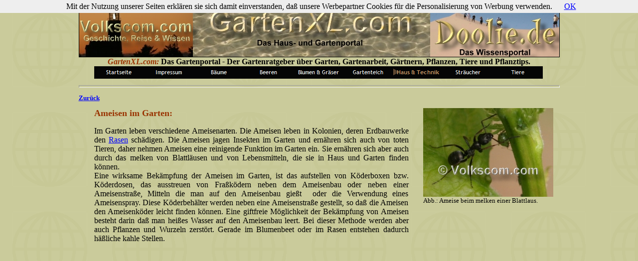

--- FILE ---
content_type: text/html
request_url: http://www.gartenxl.com/Haus-Und-Technik/Schaedlinge/Ameisen-bekaempfen/ameisen-bekaempfen.html
body_size: 25314
content:

<!DOCTYPE HTML PUBLIC "-//W3C//DTD HTML 4.01 Transitional//EN">
<HTML>
<HEAD>
<TITLE>GartenXL.com -  Ameisen im Garten bekämpfen , Blattläuse, Ameisenplage, Ameisenbekämpfung, Ameisengift, Ameisen bekämpfen, Ameisenköder, Ameise, Ameisenstraße, Giftköder, Nahrungsmittelschädling Ameise, Ameisenplage, Ameisen Bekämpfung
</TITLE>
<META HTTP-EQUIV="Content-Type" CONTENT="text/html; charset=ISO-8859-1">
<META NAME="Author" CONTENT="volkscom.com">
<META NAME="Generator" CONTENT="NetObjects Fusion 4.0.1 für Windows">
<META NAME="Keywords"
 CONTENT="GartenXL.com -  Ameisen im Garten, Blattläuse, Ameisenplage, Ameisenbekämpfung, Ameisengift, Ameisen bekämpfen, Ameisenköder, Ameise, Ameisenstraße, Giftköder, Nahrungsmittelschädling Ameise, Ameisenplage, Ameisen Bekämpfung">
<SCRIPT TYPE="text/javascript">
<!--
function F_loadRollover(){} function F_roll(){}
//-->
</SCRIPT>
<SCRIPT TYPE="text/javascript" SRC="../../../rollover.js">
</SCRIPT>
<script language=JavaScript>
<!--

//Disable right click script III- By Renigade (renigade@mediaone.net)
//For full source code, visit http://www.dynamicdrive.com

var message="";
///////////////////////////////////
function clickIE() {if (document.all) {(message);return false;}}
function clickNS(e) {if 
(document.layers||(document.getElementById&&!document.all)) {
if (e.which==2||e.which==3) {(message);return false;}}}
if (document.layers) 
{document.captureEvents(Event.MOUSEDOWN);document.onmousedown=clickNS;}
else{document.onmouseup=clickNS;document.oncontextmenu=clickIE;}

document.oncontextmenu=new Function("return false")
// --> 
</script>
</HEAD>
<BODY BGCOLOR="#FFFFFF" BACKGROUND="../../../Background.gif" TEXT="#000000" LINK="#0000FF" VLINK="#800080">
    <center>
    <TABLE BORDER="0" CELLSPACING="0" CELLPADDING="0" WIDTH="965">
        <TR VALIGN="TOP" ALIGN="LEFT">
            <TD HEIGHT="107" WIDTH="965"><IMG ID="Bild75" HEIGHT="105" WIDTH="963" SRC="../../../GartenXLBanner.jpg" BORDER="0" USEMAP="#map0" STYLE="border: 1px solid rgb(0,0,0);"><MAP NAME="map0" ID="map0"><AREA SHAPE="RECT" ID=""
                 COORDS="-1,-1,228,105" HREF="http://www.volkscom.com" TARGET="_blank"><AREA SHAPE="RECT" ID="" COORDS="703,-1,963,105" HREF="http://de.doolie.info" TARGET="_blank"></MAP></TD>
        </TR>
    </TABLE>
    <TABLE BORDER="0" CELLSPACING="0" CELLPADDING="0" WIDTH="965">
        <TR VALIGN="TOP" ALIGN="LEFT">
            <TD WIDTH="964">
                <P ALIGN="CENTER"><B><I><FONT COLOR="#993300">GartenXL.com:</FONT></I></B> <B>Das Gartenportal <I>-</I> Der Gartenratgeber über Garten, Gartenarbeit, Gärtnern, Pflanzen, Tiere und Pflanztips.</B></P>
            </TD>
            <TD WIDTH="1"><IMG SRC="../../../clearpixel.gif" WIDTH="1" HEIGHT="1" BORDER="0" ALT=""></TD>
        </TR>
    </TABLE>
    <TABLE BORDER="0" CELLSPACING="0" CELLPADDING="0" WIDTH="965">
        <TR VALIGN="TOP" ALIGN="LEFT">
            <TD WIDTH="31" HEIGHT="25"><IMG SRC="../../../clearpixel.gif" WIDTH="31" HEIGHT="1" BORDER="0" ALT=""></TD>
            <TD WIDTH="900">
                <TABLE ID="Navigationsleiste1" BORDER="0" CELLSPACING="0" CELLPADDING="0" WIDTH="900">
                    <TR VALIGN="TOP" ALIGN="LEFT">
                        <TD WIDTH="100"><A HREF="../../../index.html" class="nof-navButtonAnchor" onmouseover="F_loadRollover('Navigationsschaltflaeche1','',0);F_roll('Navigationsschaltflaeche1',1)" onmouseout="F_roll('Navigationsschaltflaeche1'
                            ,0)"><IMG ID="Navigationsschaltflaeche1" NAME="Navigationsschaltflaeche1" HEIGHT="25" WIDTH="100" SRC="../../../Startseite_Np1_1.gif" onmouseover="F_loadRollover(this,'Startseite_NRp2_1.gif',0)" BORDER="0"
                             ALT="Startseite" TITLE="Startseite"></A></TD>
                        <TD WIDTH="100"><A HREF="../../../Impressum/impressum.html" class="nof-navButtonAnchor" onmouseover="F_loadRollover('Navigationsschaltflaeche2','',0);F_roll('Navigationsschaltflaeche2',1)" onmouseout="F_roll(
                            'Navigationsschaltflaeche2',0)"><IMG ID="Navigationsschaltflaeche2" NAME="Navigationsschaltflaeche2" HEIGHT="25" WIDTH="100" SRC="../../../Impressum_Np1_1.gif" onmouseover="F_loadRollover(this,'Impressum_NRp2_1.gif',0)"
                             BORDER="0" ALT="Impressum" TITLE="Impressum"></A></TD>
                        <TD WIDTH="100"><A HREF="../../../Baeume/baeume.html" class="nof-navButtonAnchor" onmouseover="F_loadRollover('Navigationsschaltflaeche3','',0);F_roll('Navigationsschaltflaeche3',1)" onmouseout="F_roll(
                            'Navigationsschaltflaeche3',0)"><IMG ID="Navigationsschaltflaeche3" NAME="Navigationsschaltflaeche3" HEIGHT="25" WIDTH="100" SRC="../../../Baume_Np1_1.gif" onmouseover="F_loadRollover(this,'Baume_NRp2_1.gif',0)"
                             BORDER="0" ALT="Bäume" TITLE="Bäume"></A></TD>
                        <TD WIDTH="100"><A HREF="../../../Beeren/beeren.html" class="nof-navButtonAnchor" onmouseover="F_loadRollover('Navigationsschaltflaeche4','',0);F_roll('Navigationsschaltflaeche4',1)" onmouseout="F_roll(
                            'Navigationsschaltflaeche4',0)"><IMG ID="Navigationsschaltflaeche4" NAME="Navigationsschaltflaeche4" HEIGHT="25" WIDTH="100" SRC="../../../Beeren_Np1_1.gif" onmouseover="F_loadRollover(this,'Beeren_NRp2_1.gif',0)"
                             BORDER="0" ALT="Beeren" TITLE="Beeren"></A></TD>
                        <TD WIDTH="100"><A HREF="../../../Blumen-Und-Graeser/blumen-und-graeser.html" class="nof-navButtonAnchor" onmouseover="F_loadRollover('Navigationsschaltflaeche5','',0);F_roll('Navigationsschaltflaeche5',1)" onmouseout=
                            "F_roll('Navigationsschaltflaeche5',0)"><IMG ID="Navigationsschaltflaeche5" NAME="Navigationsschaltflaeche5" HEIGHT="25" WIDTH="100" SRC="../../../Blumen___Graser_Np1_1.gif"
                             onmouseover="F_loadRollover(this,'Blumen___Graser_NRp2_1.gif',0)" BORDER="0" ALT="Blumen & Gräser" TITLE="Blumen & Gräser"></A></TD>
                        <TD WIDTH="100"><A HREF="../../../Gartenteich/gartenteich.html" class="nof-navButtonAnchor" onmouseover="F_loadRollover('Navigationsschaltflaeche6','',0);F_roll('Navigationsschaltflaeche6',1)" onmouseout="F_roll(
                            'Navigationsschaltflaeche6',0)"><IMG ID="Navigationsschaltflaeche6" NAME="Navigationsschaltflaeche6" HEIGHT="25" WIDTH="100" SRC="../../../Gartenteich_Np1_1.gif"
                             onmouseover="F_loadRollover(this,'Gartenteich_NRp2_1.gif',0)" BORDER="0" ALT="Gartenteich" TITLE="Gartenteich"></A></TD>
                        <TD WIDTH="100"><A HREF="../../../Haus-Und-Technik/haus-und-technik.html" class="nof-navButtonAnchor" onmouseover="F_loadRollover('Navigationsschaltflaeche7','',0);F_roll('Navigationsschaltflaeche7',1)" onmouseout="F_roll(
                            'Navigationsschaltflaeche7',0)"><IMG ID="Navigationsschaltflaeche7" NAME="Navigationsschaltflaeche7" HEIGHT="25" WIDTH="100" SRC="../../../Haus___Technik_Hp3_1.gif"
                             onmouseover="F_loadRollover(this,'Haus___Technik_HRp4_1.gif',0)" BORDER="0" ALT="Haus & Technik" TITLE="Haus & Technik"></A></TD>
                        <TD WIDTH="100"><A HREF="../../../Straeucher/straeucher.html" class="nof-navButtonAnchor" onmouseover="F_loadRollover('Navigationsschaltflaeche8','',0);F_roll('Navigationsschaltflaeche8',1)" onmouseout="F_roll(
                            'Navigationsschaltflaeche8',0)"><IMG ID="Navigationsschaltflaeche8" NAME="Navigationsschaltflaeche8" HEIGHT="25" WIDTH="100" SRC="../../../Straucher_Np1_1.gif" onmouseover="F_loadRollover(this,'Straucher_NRp2_1.gif',0)"
                             BORDER="0" ALT="Sträucher" TITLE="Sträucher"></A></TD>
                        <TD WIDTH="100" HEIGHT="25"><A HREF="../../../Tiere/tiere.html" class="nof-navButtonAnchor" onmouseover="F_loadRollover('Navigationsschaltflaeche9','',0);F_roll('Navigationsschaltflaeche9',1)" onmouseout="F_roll(
                            'Navigationsschaltflaeche9',0)"><IMG ID="Navigationsschaltflaeche9" NAME="Navigationsschaltflaeche9" HEIGHT="25" WIDTH="100" SRC="../../../Tiere_Np1_1.gif" onmouseover="F_loadRollover(this,'Tiere_NRp2_1.gif',0)"
                             BORDER="0" ALT="Tiere" TITLE="Tiere"></A></TD>
                    </TR>
                </TABLE>
            </TD>
            <TD WIDTH="34"><IMG SRC="../../../clearpixel.gif" WIDTH="34" HEIGHT="1" BORDER="0" ALT=""></TD>
        </TR>
    </TABLE>
    <TABLE BORDER="0" CELLSPACING="0" CELLPADDING="0" WIDTH="965">
        <TR VALIGN="TOP" ALIGN="LEFT">
            <TD WIDTH="1" HEIGHT="1"><IMG SRC="../../../clearpixel.gif" WIDTH="1" HEIGHT="1" BORDER="0" ALT=""></TD>
            <TD></TD>
            <TD WIDTH="1"><IMG SRC="../../../clearpixel.gif" WIDTH="1" HEIGHT="1" BORDER="0" ALT=""></TD>
        </TR>
        <TR VALIGN="TOP" ALIGN="LEFT">
            <TD HEIGHT="30"></TD>
            <TD VALIGN="MIDDLE" WIDTH="963"><HR ID="HorizontaleLinie7" WIDTH="963" SIZE="5"></TD>
            <TD></TD>
        </TR>
    </TABLE>
    <TABLE CELLPADDING="0" CELLSPACING="0" BORDER="0" WIDTH="965">
        <TR VALIGN="TOP" ALIGN="LEFT">
            <TD>
                <TABLE BORDER="0" CELLSPACING="0" CELLPADDING="0" WIDTH="662">
                    <TR VALIGN="TOP" ALIGN="LEFT">
                        <TD COLSPAN="2" WIDTH="43">
                            <P><A HREF="../../../Haus-Und-Technik/Schaedlinge/schaedlinge.html"><FONT SIZE="-1"><B>Zurück</B></FONT></A></P>
                        </TD>
                        <TD></TD>
                    </TR>
                    <TR VALIGN="TOP" ALIGN="LEFT">
                        <TD WIDTH="31" HEIGHT="12"><IMG SRC="../../../clearpixel.gif" WIDTH="31" HEIGHT="1" BORDER="0" ALT=""></TD>
                        <TD WIDTH="12"><IMG SRC="../../../clearpixel.gif" WIDTH="12" HEIGHT="1" BORDER="0" ALT=""></TD>
                        <TD WIDTH="619"><IMG SRC="../../../clearpixel.gif" WIDTH="619" HEIGHT="1" BORDER="0" ALT=""></TD>
                    </TR>
                    <TR VALIGN="TOP" ALIGN="LEFT">
                        <TD></TD>
                        <TD COLSPAN="2" WIDTH="631">
                            <P ALIGN="JUSTIFY"><B><FONT COLOR="#993300" SIZE="+1">Ameisen im Garten:</FONT></B></P>
                            <P ALIGN="JUSTIFY">Im Garten leben verschiedene Ameisenarten. Die Ameisen leben in Kolonien, deren Erdbauwerke den <A HREF="../../../Haus-Und-Technik/Zierrasen/zierrasen.html">Rasen</A> schädigen. Die Ameisen jagen Insekten im Garten und ernähren sich auch von toten Tieren, daher nehmen Ameisen eine reinigende Funktion im Garten ein. Sie ernähren sich aber auch durch das melken von Blattläusen und von Lebensmitteln, die sie in Haus und Garten finden können.<br>Eine wirksame Bekämpfung der Ameisen im Garten, ist das aufstellen von Köderboxen bzw. Köderdosen, das ausstreuen von Fraßködern neben dem Ameisenbau oder neben einer Ameisenstraße, Mitteln die man auf den Ameisenbau gießt&nbsp; oder die Verwendung eines Ameisenspray. Diese Köderbehälter werden neben eine Ameisenstraße gestellt, so daß die Ameisen den Ameisenköder leicht finden können. Eine giftfreie Möglichkeit der Bekämpfung von Ameisen besteht darin daß man heißes Wasser auf den Ameisenbau leert. Bei dieser Methode werden aber auch Pflanzen und Wurzeln zerstört. Gerade im Blumenbeet oder im Rasen entstehen dadurch häßliche kahle Stellen.
                            </P>
                            <P ALIGN="CENTER">
                                <script type="text/javascript"><!--
google_ad_client = "pub-9706545958826818";
/* 300x250, Erstellt 21.02.10 */
google_ad_slot = "7885859679";
google_ad_width = 300;
google_ad_height = 250;
//-->
</script>
<script type="text/javascript"
src="http://pagead2.googlesyndication.com/pagead/show_ads.js">
</script>
                                &nbsp;</P>
                            <P ALIGN="JUSTIFY">Eine einfache Lösung verhindert das Ameisen und Blattläuse auf Bäume und Sträucher klettern. Hierzu bringt man am Stamm der Pflanze einen Leimring an. Wichtig ist, daß der Leimring bereits frühzeitig 
                                angebracht wird und das die Ameisen den Leimring nicht umgehen können. Durch lange Grashalme und Äste, die bis zum Boden reichen können Ameisen den Leimring leicht umgehen. Der Leimring muß nach einiger Zeit 
                                erneuert werden und das Band bzw. die Schnur mit der der Leimring festgebunden wird darf nicht zu fest sein und muß immer wieder gelockert werden, damit er sich nicht in die Rinde des Baums einschnürt und ihm die 
                                Nährstoffversorgung abschnürt. Am besten verwendet man einen Wollfaden zum festbinden. Ein Bindfaden schnürt dagegen leicht die Nährstoffversorgung ab. <A
                                 HREF="../../../Haus-Und-Technik/Gartentip/Leimring/leimring.html">Mehr zum Thema Leimring / Leimband finden Sie hier... .</A></P>
                            <P ALIGN="CENTER">
                                <script type="text/javascript"><!--
google_ad_client = "pub-9706545958826818";
/* 300x250, Erstellt 21.02.10 */
google_ad_slot = "7885859679";
google_ad_width = 300;
google_ad_height = 250;
//-->
</script>
<script type="text/javascript"
src="http://pagead2.googlesyndication.com/pagead/show_ads.js">
</script>
                                &nbsp;</P>
                        </TD>
                    </TR>
                </TABLE>
            </TD>
            <TD>
                <TABLE BORDER="0" CELLSPACING="0" CELLPADDING="0" WIDTH="303">
                    <TR VALIGN="TOP" ALIGN="LEFT">
                        <TD WIDTH="29" HEIGHT="28"><IMG SRC="../../../clearpixel.gif" WIDTH="29" HEIGHT="1" BORDER="0" ALT=""></TD>
                        <TD></TD>
                        <TD WIDTH="13"><IMG SRC="../../../clearpixel.gif" WIDTH="13" HEIGHT="1" BORDER="0" ALT=""></TD>
                    </TR>
                    <TR VALIGN="TOP" ALIGN="LEFT">
                        <TD HEIGHT="178"></TD>
                        <TD WIDTH="261"><IMG ID="Bild1" HEIGHT="178" WIDTH="261" SRC="../../../Haus-Und-Technik/Schaedlinge/Volkscom-AmeiseBlattlaus.jpg" BORDER="0"></TD>
                        <TD></TD>
                    </TR>
                    <TR VALIGN="TOP" ALIGN="LEFT">
                        <TD></TD>
                        <TD WIDTH="261">
                            <P ALIGN="JUSTIFY"><FONT SIZE="-1">Abb.: Ameise beim melken einer Blattlaus.</FONT></P>
                        </TD>
                        <TD></TD>
                    </TR>
                </TABLE>
            </TD>
        </TR>
    </TABLE>
    <TABLE BORDER="0" CELLSPACING="0" CELLPADDING="0" WIDTH="965">
        <TR VALIGN="TOP" ALIGN="LEFT">
            <TD HEIGHT="15"></TD>
            <TD WIDTH="2"><IMG SRC="../../../clearpixel.gif" WIDTH="2" HEIGHT="1" BORDER="0" ALT=""></TD>
        </TR>
        <TR VALIGN="TOP" ALIGN="LEFT">
            <TD HEIGHT="30" VALIGN="MIDDLE" WIDTH="963"><HR ID="HorizontaleLinie6" WIDTH="963" SIZE="5"></TD>
            <TD></TD>
        </TR>
    </TABLE>
    <TABLE BORDER="0" CELLSPACING="0" CELLPADDING="0" WIDTH="965">
        <TR VALIGN="TOP" ALIGN="LEFT">
            <TD WIDTH="1" HEIGHT="2"><IMG SRC="../../../clearpixel.gif" WIDTH="1" HEIGHT="1" BORDER="0" ALT=""></TD>
            <TD WIDTH="163"><IMG SRC="../../../clearpixel.gif" WIDTH="163" HEIGHT="1" BORDER="0" ALT=""></TD>
            <TD></TD>
            <TD WIDTH="165"><IMG SRC="../../../clearpixel.gif" WIDTH="165" HEIGHT="1" BORDER="0" ALT=""></TD>
            <TD WIDTH="1"><IMG SRC="../../../clearpixel.gif" WIDTH="1" HEIGHT="1" BORDER="0" ALT=""></TD>
            <TD WIDTH="1"><IMG SRC="../../../clearpixel.gif" WIDTH="1" HEIGHT="1" BORDER="0" ALT=""></TD>
        </TR>
        <TR VALIGN="TOP" ALIGN="LEFT">
            <TD COLSPAN="4" WIDTH="963">
                <P ALIGN="CENTER"><FONT SIZE="-1">| </FONT><A HREF="../../../Impressum/impressum.html#Seitenverzeichnis"><FONT SIZE="-1"><B>Seitenverzeichnis</B></FONT></A><FONT SIZE="-1"> | </FONT><A HREF="../../../Baeume/baeume.html"><FONT
                     SIZE="-1">Bäume</FONT></A><FONT SIZE="-1"> | </FONT><A HREF="../../../Beeren/beeren.html"><FONT SIZE="-1">Beeren</FONT></A><FONT SIZE="-1"> | </FONT><A HREF="../../../Baeume/Obstbaeume-bestaeuben/obstbaeume-bestaeuben.html"><FONT
                     SIZE="-1">Bestäuben</FONT></A><FONT SIZE="-1"> | </FONT><A HREF="../../../Blumen-Und-Graeser/Blumen/blumen.html"><FONT SIZE="-1">Blumen</FONT></A><FONT SIZE="-1"> | </FONT><A
                     HREF="../../../Haus-Und-Technik/Gartenbuch_Rezensionen/gartenbuch_rezensionen.html"><FONT SIZE="-1">Gartenbuch Rezensionen</FONT></A><FONT SIZE="-1"> | </FONT><A HREF="../../../Haus-Und-Technik/Gartenmoebel/gartenmoebel.html"><FONT
                     SIZE="-1">Gartenmöbel</FONT></A><FONT SIZE="-1"> | </FONT><A HREF="../../../Gartenteich/gartenteich.html"><FONT SIZE="-1">Gartenteich</FONT></A><FONT SIZE="-1"> | </FONT><A
                     HREF="../../../Haus-Und-Technik/Gemuesebeete/gemuesebeete.html"><FONT SIZE="-1">Gemüsebeete</FONT></A><FONT SIZE="-1"> | </FONT><A HREF="../../../Haus-Und-Technik/Gewaechshaus/gewaechshaus.html"><FONT SIZE="-1">Gewächshaus</FONT></A><FONT
                     SIZE="-1"> | </FONT><A HREF="../../../Haus-Und-Technik/Gartengrill_Grillkamin/gartengrill_grillkamin.html"><FONT SIZE="-1">Grillen</FONT></A><FONT SIZE="-1"> | </FONT><A
                     HREF="../../../Haus-Und-Technik/Gartengutscheine/gartengutscheine.html"><FONT SIZE="-1">Gutscheine</FONT></A><FONT SIZE="-1"> | </FONT><A HREF="../../../Haus-Und-Technik/haus-und-technik.html"><FONT SIZE="-1">Haus</FONT></A><FONT
                     SIZE="-1"> |<br>| </FONT><A HREF="../../../Haus-Und-Technik/Kuechenkraeuter_Haushalt/kuechenkraeuter_haushalt.html"><FONT SIZE="-1">Küchenkraut</FONT></A><FONT SIZE="-1"> | </FONT><A
                     HREF="../../../Haus-Und-Technik/Nuetzlinge/nuetzlinge.html"><FONT SIZE="-1">Nützlinge</FONT></A><FONT SIZE="-1"> | </FONT><A HREF="../../../Baeume/Palmen/palmen.html"><FONT SIZE="-1">Palme im Garten</FONT></A><FONT SIZE="-1"> | </FONT><A
                     HREF="../../../Haus-Und-Technik/Schaedlinge/schaedlinge.html"><FONT SIZE="-1">Schädlinge</FONT></A><FONT SIZE="-1"> | </FONT><A
                     HREF="../../../Haus-Und-Technik/Freizeit_im_Garten/Spielgeraete_im_Garten/spielgeraete_im_garten.html"><FONT SIZE="-1">Spielgeräte</FONT></A><FONT SIZE="-1"> | </FONT><A HREF="../../../Straeucher/straeucher.html"><FONT
                     SIZE="-1">Sträucher</FONT></A><FONT SIZE="-1"> | </FONT><A HREF="../../../Haus-Und-Technik/Tee_im_Garten/tee_im_garten.html"><FONT SIZE="-1">Tee</FONT></A><FONT SIZE="-1"> | </FONT><A
                     HREF="../../../Haus-Und-Technik/haus-und-technik.html"><FONT SIZE="-1">Technik</FONT></A><FONT SIZE="-1"> | </FONT><A HREF="../../../Haus-Und-Technik/Unkrautbekaempfung/unkrautbekaempfung.html"><FONT SIZE="-1">Unkrautbekämpfung</FONT></A><FONT
                     SIZE="-1"> | </FONT><A HREF="../../../Tiere/Vogelschutz/vogelschutz.html"><FONT SIZE="-1">Vogelschutz</FONT></A><FONT SIZE="-1"> | </FONT><A HREF="../../../Beeren/Weinrebe_Weintrauben/weinrebe_weintrauben.html"><FONT SIZE="-1">Weinrebe</FONT></A><FONT
                     SIZE="-1"> | </FONT><A HREF="../../../Haus-Und-Technik/Schaedlinge/Wuehlmaus-Bekaempfung/wuehlmaus-bekaempfung.html"><FONT SIZE="-1">Wühlmausbekämpfung</FONT></A><FONT SIZE="-1"> | </FONT><A
                     HREF="../../../Haus-Und-Technik/Zierrasen/zierrasen.html"><FONT SIZE="-1">Zierrasen</FONT></A><FONT SIZE="-1"> |</FONT></P>
            </TD>
            <TD COLSPAN="2"></TD>
        </TR>
        <TR VALIGN="TOP" ALIGN="LEFT">
            <TD COLSPAN="6" HEIGHT="1"></TD>
        </TR>
        <TR VALIGN="TOP" ALIGN="LEFT">
            <TD COLSPAN="2" HEIGHT="30"></TD>
            <TD VALIGN="MIDDLE" WIDTH="634"><HR ID="HorizontaleLinie14" WIDTH="634" SIZE="1"></TD>
            <TD COLSPAN="3"></TD>
        </TR>
        <TR VALIGN="TOP" ALIGN="LEFT">
            <TD COLSPAN="6" HEIGHT="1"></TD>
        </TR>
        <TR VALIGN="TOP" ALIGN="LEFT">
            <TD COLSPAN="4" WIDTH="963">
                <P ALIGN="CENTER"><B>Garten<I>XL</I>.com: <I>-</I> </B><A HREF="http://www.facebook.com/GartenXL" TARGET="_blank"><B>Facebook</B></A><B> <I>-</I>&nbsp; </B><A HREF="http://gartenblog.gartenxl.com" TARGET="_blank"><B>Gartenblog</B></A>
                    <B> <I>- </I></B><A HREF="https://www.gartenforumxl.com" TARGET="_blank"><B>Gartenforum</B></A><B><I> -</I> </B><A HREF="https://plus.google.com/113793769122134642653" TARGET="_blank"><B>Google Plus</B></A><B> <I>-</I> </B><A
                     HREF="http://www.twitter.com/GartenXL" TARGET="_blank"><B>Twitter</B></A><B> <I>-</I> </B><A HREF="http://www.youtube.com/GartenXL" TARGET="_blank"><B>YouTube</B></A><B> <I>-</I></B></P>
            </TD>
            <TD COLSPAN="2"></TD>
        </TR>
        <TR VALIGN="TOP" ALIGN="LEFT">
            <TD COLSPAN="6" HEIGHT="1"></TD>
        </TR>
        <TR VALIGN="TOP" ALIGN="LEFT">
            <TD COLSPAN="2" HEIGHT="30"></TD>
            <TD VALIGN="MIDDLE" WIDTH="634"><HR ID="HorizontaleLinie16" WIDTH="634" SIZE="1"></TD>
            <TD COLSPAN="3"></TD>
        </TR>
        <TR VALIGN="TOP" ALIGN="LEFT">
            <TD COLSPAN="6" HEIGHT="1"></TD>
        </TR>
        <TR VALIGN="TOP" ALIGN="LEFT">
            <TD COLSPAN="4" WIDTH="963">
                <P ALIGN="CENTER"><FONT SIZE="-1">| <B>Seiten von </B></FONT><A HREF="http://www.volkscom.com" TARGET="_blank"><FONT SIZE="-1"><B>Volkscom.com</B></FONT></A><FONT SIZE="-1"><B>: </B>| </FONT><A HREF="http://de.2usa.info"
                     TARGET="_blank"><FONT SIZE="-1">2USA.de</FONT></A><FONT SIZE="-1"> | </FONT><A HREF="http://de.beachspain.info" TARGET="_blank"><FONT SIZE="-1">BeachSpain.de</FONT></A><FONT SIZE="-1"> | </FONT><A HREF="http://de.beachusa.info"
                     TARGET="_blank"><FONT SIZE="-1">BeachUSA.de</FONT></A><FONT SIZE="-1"> | </FONT><A HREF="http://de.doolie.info" TARGET="_blank"><FONT SIZE="-1">Doolie.de</FONT></A><FONT SIZE="-1"> | </FONT><A HREF="http://de.floridaxl.info"
                     TARGET="_blank"><FONT SIZE="-1">Florida<I>XL</I>.de</FONT></A><FONT SIZE="-1"> | </FONT><A HREF="http://de.kalifornienxl.com" TARGET="_blank"><FONT SIZE="-1">Kalifornien<I>XL</I>.de</FONT></A><FONT SIZE="-1"> | </FONT><A
                     HREF="http://www.lahaina.de" TARGET="_blank"><FONT SIZE="-1">Lahaina.de</FONT></A><FONT SIZE="-1"> | </FONT><A HREF="http://de.mynyc.eu" TARGET="_blank"><FONT SIZE="-1">myNYC.de</FONT></A><FONT SIZE="-1"> | </FONT><A
                     HREF="http://de.stuttgartxl.com" TARGET="_blank"><FONT SIZE="-1">Stuttgart<I>XL</I>.de</FONT></A><FONT SIZE="-1"> | </FONT><A HREF="http://de.usaxl.com" TARGET="_blank"><FONT SIZE="-1">USA<I>XL</I>.de</FONT></A><FONT SIZE="-1"> |</FONT>
                </P>
            </TD>
            <TD COLSPAN="2"></TD>
        </TR>
        <TR VALIGN="TOP" ALIGN="LEFT">
            <TD COLSPAN="6" HEIGHT="7"></TD>
        </TR>
        <TR VALIGN="TOP" ALIGN="LEFT">
            <TD HEIGHT="30"></TD>
            <TD COLSPAN="4" VALIGN="MIDDLE" WIDTH="963"><HR ID="HorizontaleLinie8" WIDTH="963" SIZE="5"></TD>
            <TD></TD>
        </TR>
        <TR VALIGN="TOP" ALIGN="LEFT">
            <TD COLSPAN="6" HEIGHT="4"></TD>
        </TR>
        <TR VALIGN="TOP" ALIGN="LEFT">
            <TD COLSPAN="4" WIDTH="963">
                <P ALIGN="CENTER"><FONT SIZE="-1">Copyright &#169; Volkscom.com&nbsp; - All rights reserved by Volkscom.com - Alle Angaben ohne Gewähr - Änderungen und alle Rechte vorbehalten - Kopien des Inhalts der Homepage (auch auszugsweise) 
                    sind nur mit der schriftlichen Zustimmung von Volkscom.com erlaubt -  Garten<I>XL</I>.com und Garten<I>XL</I>.de sind ein Internetportal von Volkscom.com<br>zu den Themenbereichen Tiere, Pflanzen, Haus und Garten</FONT></P>
                <P ALIGN="CENTER"><I><FONT SIZE="-1">- </FONT></I><A HREF="../../../Impressum/impressum.html"><I><FONT SIZE="-1">Impressum</FONT></I></A><I><FONT SIZE="-1"> - </FONT></I><A HREF="../../../Impressum/impressum.html#Datenschutz"><I><FONT
                     SIZE="-1">Datenschutz</FONT></I></A><I><FONT SIZE="-1"> -
                    <script src="/cookiechoices.js"></script>
<script>
  document.addEventListener('DOMContentLoaded', function(event) {
    cookieChoices.showCookieConsentBar('Mit der Nutzung unserer Seiten erklären sie sich damit einverstanden, daß unsere Werbepartner Cookies für die Personalisierung von Werbung verwenden.',
      'OK' );
  });
</script></FONT></I>
                </P>
                <P ALIGN="CENTER">&nbsp;</P>
            </TD>
            <TD COLSPAN="2"></TD>
        </TR>
    </TABLE>
</BODY>
</HTML>
 

--- FILE ---
content_type: text/html; charset=utf-8
request_url: https://www.google.com/recaptcha/api2/aframe
body_size: 269
content:
<!DOCTYPE HTML><html><head><meta http-equiv="content-type" content="text/html; charset=UTF-8"></head><body><script nonce="XGeHwCpzgklXjWjpEha9HQ">/** Anti-fraud and anti-abuse applications only. See google.com/recaptcha */ try{var clients={'sodar':'https://pagead2.googlesyndication.com/pagead/sodar?'};window.addEventListener("message",function(a){try{if(a.source===window.parent){var b=JSON.parse(a.data);var c=clients[b['id']];if(c){var d=document.createElement('img');d.src=c+b['params']+'&rc='+(localStorage.getItem("rc::a")?sessionStorage.getItem("rc::b"):"");window.document.body.appendChild(d);sessionStorage.setItem("rc::e",parseInt(sessionStorage.getItem("rc::e")||0)+1);localStorage.setItem("rc::h",'1768974630721');}}}catch(b){}});window.parent.postMessage("_grecaptcha_ready", "*");}catch(b){}</script></body></html>